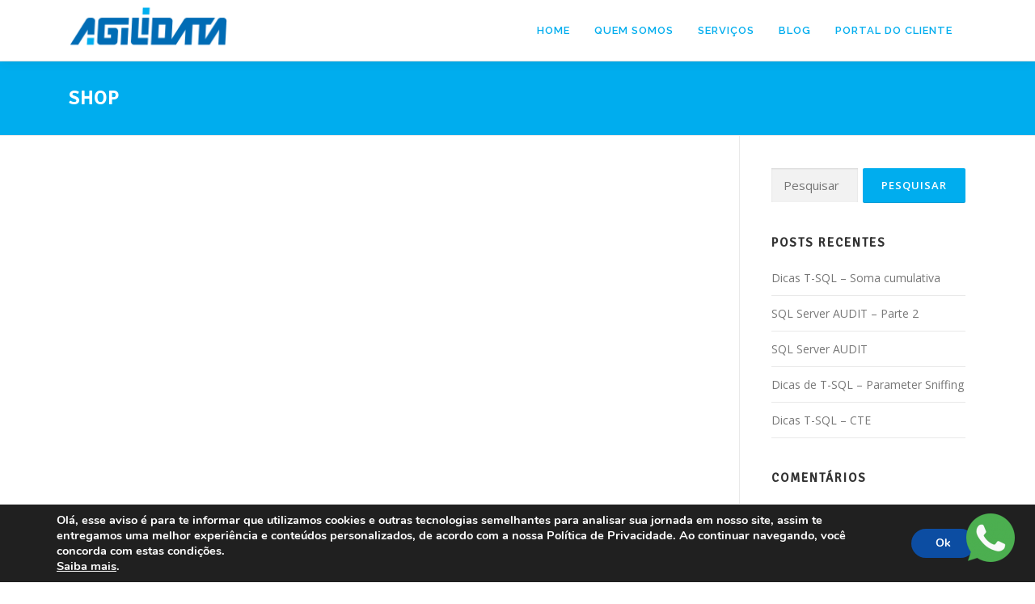

--- FILE ---
content_type: text/html; charset=UTF-8
request_url: https://agilidata.com.br/shop/
body_size: 7998
content:
<!DOCTYPE html><html dir="ltr" lang="pt-BR"
 prefix="og: https://ogp.me/ns#" ><head><meta charset="UTF-8"><meta name="viewport" content="width=device-width, initial-scale=1"><link rel="profile" href="http://gmpg.org/xfn/11"><link media="all" href="https://agilidata.com.br/wp-content/cache/autoptimize/css/autoptimize_01e6e9719128547511dbced4e43e6cd8.css" rel="stylesheet"><title>Shop - Agilidata</title><meta name="robots" content="max-image-preview:large" /><link rel="canonical" href="https://agilidata.com.br/shop/" /><meta name="generator" content="All in One SEO (AIOSEO) 4.4.1" /><meta property="og:locale" content="pt_BR" /><meta property="og:site_name" content="Agilidata - Especializada em Gestão de Banco de Dados SQL. Microsoft Partner Gold." /><meta property="og:type" content="article" /><meta property="og:title" content="Shop - Agilidata" /><meta property="og:url" content="https://agilidata.com.br/shop/" /><meta property="og:image" content="https://agilidata.com.br/wp-content/uploads/2020/09/logo-dark.png" /><meta property="og:image:secure_url" content="https://agilidata.com.br/wp-content/uploads/2020/09/logo-dark.png" /><meta property="article:published_time" content="2016-03-18T06:13:33+00:00" /><meta property="article:modified_time" content="2016-03-18T06:13:33+00:00" /><meta property="article:publisher" content="https://www.facebook.com/agilidata" /><meta name="twitter:card" content="summary" /><meta name="twitter:title" content="Shop - Agilidata" /><meta name="twitter:image" content="https://agilidata.com.br/wp-content/uploads/2020/09/logo-dark.png" /> <script type="application/ld+json" class="aioseo-schema">{"@context":"https:\/\/schema.org","@graph":[{"@type":"BreadcrumbList","@id":"https:\/\/agilidata.com.br\/shop\/#breadcrumblist","itemListElement":[{"@type":"ListItem","@id":"https:\/\/agilidata.com.br\/#listItem","position":1,"item":{"@type":"WebPage","@id":"https:\/\/agilidata.com.br\/","name":"In\u00edcio","description":"Especializada em Gest\u00e3o de Banco de Dados SQL. Microsoft Partner Gold.","url":"https:\/\/agilidata.com.br\/"},"nextItem":"https:\/\/agilidata.com.br\/shop\/#listItem"},{"@type":"ListItem","@id":"https:\/\/agilidata.com.br\/shop\/#listItem","position":2,"item":{"@type":"WebPage","@id":"https:\/\/agilidata.com.br\/shop\/","name":"Shop","url":"https:\/\/agilidata.com.br\/shop\/"},"previousItem":"https:\/\/agilidata.com.br\/#listItem"}]},{"@type":"Organization","@id":"https:\/\/agilidata.com.br\/#organization","name":"Agilidata","url":"https:\/\/agilidata.com.br\/","logo":{"@type":"ImageObject","url":"https:\/\/agilidata.com.br\/wp-content\/uploads\/2020\/10\/logo-agilidata-topo-v2.png","@id":"https:\/\/agilidata.com.br\/#organizationLogo","width":312,"height":86},"image":{"@id":"https:\/\/agilidata.com.br\/#organizationLogo"},"sameAs":["https:\/\/www.facebook.com\/agilidata","https:\/\/www.instagram.com\/agilidata\/","https:\/\/www.linkedin.com\/company\/agilidata\/"],"contactPoint":{"@type":"ContactPoint","telephone":"+558131041310","contactType":"Customer Support"}},{"@type":"WebPage","@id":"https:\/\/agilidata.com.br\/shop\/#webpage","url":"https:\/\/agilidata.com.br\/shop\/","name":"Shop - Agilidata","inLanguage":"pt-BR","isPartOf":{"@id":"https:\/\/agilidata.com.br\/#website"},"breadcrumb":{"@id":"https:\/\/agilidata.com.br\/shop\/#breadcrumblist"},"datePublished":"2016-03-18T06:13:33-03:00","dateModified":"2016-03-18T06:13:33-03:00"},{"@type":"WebSite","@id":"https:\/\/agilidata.com.br\/#website","url":"https:\/\/agilidata.com.br\/","name":"Agilidata","description":"Especializada em Gest\u00e3o de Banco de Dados SQL. Microsoft Partner Gold.","inLanguage":"pt-BR","publisher":{"@id":"https:\/\/agilidata.com.br\/#organization"}}]}</script> <link rel='dns-prefetch' href='//www.googletagmanager.com' /><link rel='dns-prefetch' href='//fonts.googleapis.com' /><link rel="alternate" type="application/rss+xml" title="Feed para Agilidata &raquo;" href="https://agilidata.com.br/feed/" /><link rel="alternate" type="application/rss+xml" title="Feed de comentários para Agilidata &raquo;" href="https://agilidata.com.br/comments/feed/" />  <script type="text/javascript">window._wpemojiSettings = {"baseUrl":"https:\/\/s.w.org\/images\/core\/emoji\/14.0.0\/72x72\/","ext":".png","svgUrl":"https:\/\/s.w.org\/images\/core\/emoji\/14.0.0\/svg\/","svgExt":".svg","source":{"concatemoji":"https:\/\/agilidata.com.br\/wp-includes\/js\/wp-emoji-release.min.js?ver=6.2.8"}};
/*! This file is auto-generated */
!function(e,a,t){var n,r,o,i=a.createElement("canvas"),p=i.getContext&&i.getContext("2d");function s(e,t){p.clearRect(0,0,i.width,i.height),p.fillText(e,0,0);e=i.toDataURL();return p.clearRect(0,0,i.width,i.height),p.fillText(t,0,0),e===i.toDataURL()}function c(e){var t=a.createElement("script");t.src=e,t.defer=t.type="text/javascript",a.getElementsByTagName("head")[0].appendChild(t)}for(o=Array("flag","emoji"),t.supports={everything:!0,everythingExceptFlag:!0},r=0;r<o.length;r++)t.supports[o[r]]=function(e){if(p&&p.fillText)switch(p.textBaseline="top",p.font="600 32px Arial",e){case"flag":return s("\ud83c\udff3\ufe0f\u200d\u26a7\ufe0f","\ud83c\udff3\ufe0f\u200b\u26a7\ufe0f")?!1:!s("\ud83c\uddfa\ud83c\uddf3","\ud83c\uddfa\u200b\ud83c\uddf3")&&!s("\ud83c\udff4\udb40\udc67\udb40\udc62\udb40\udc65\udb40\udc6e\udb40\udc67\udb40\udc7f","\ud83c\udff4\u200b\udb40\udc67\u200b\udb40\udc62\u200b\udb40\udc65\u200b\udb40\udc6e\u200b\udb40\udc67\u200b\udb40\udc7f");case"emoji":return!s("\ud83e\udef1\ud83c\udffb\u200d\ud83e\udef2\ud83c\udfff","\ud83e\udef1\ud83c\udffb\u200b\ud83e\udef2\ud83c\udfff")}return!1}(o[r]),t.supports.everything=t.supports.everything&&t.supports[o[r]],"flag"!==o[r]&&(t.supports.everythingExceptFlag=t.supports.everythingExceptFlag&&t.supports[o[r]]);t.supports.everythingExceptFlag=t.supports.everythingExceptFlag&&!t.supports.flag,t.DOMReady=!1,t.readyCallback=function(){t.DOMReady=!0},t.supports.everything||(n=function(){t.readyCallback()},a.addEventListener?(a.addEventListener("DOMContentLoaded",n,!1),e.addEventListener("load",n,!1)):(e.attachEvent("onload",n),a.attachEvent("onreadystatechange",function(){"complete"===a.readyState&&t.readyCallback()})),(e=t.source||{}).concatemoji?c(e.concatemoji):e.wpemoji&&e.twemoji&&(c(e.twemoji),c(e.wpemoji)))}(window,document,window._wpemojiSettings);</script> <link rel='stylesheet' id='onepress-fonts-css' href='https://fonts.googleapis.com/css?family=Raleway%3A400%2C500%2C600%2C700%2C300%2C100%2C800%2C900%7COpen+Sans%3A400%2C300%2C300italic%2C400italic%2C600%2C600italic%2C700%2C700italic&#038;subset=latin%2Clatin-ext&#038;ver=2.2.5' type='text/css' media='all' /> <script type='text/javascript' src='https://agilidata.com.br/wp-includes/js/jquery/jquery.min.js?ver=3.6.4' id='jquery-core-js'></script>  <script type='text/javascript' src='https://www.googletagmanager.com/gtag/js?id=UA-184610761-1' id='google_gtagjs-js' async></script> <script type='text/javascript' id='google_gtagjs-js-after'>window.dataLayer = window.dataLayer || [];function gtag(){dataLayer.push(arguments);}
gtag('set', 'linker', {"domains":["agilidata.com.br"]} );
gtag("js", new Date());
gtag("set", "developer_id.dZTNiMT", true);
gtag("config", "UA-184610761-1", {"anonymize_ip":true});</script> <link rel="https://api.w.org/" href="https://agilidata.com.br/wp-json/" /><link rel="alternate" type="application/json" href="https://agilidata.com.br/wp-json/wp/v2/pages/1182" /><link rel="EditURI" type="application/rsd+xml" title="RSD" href="https://agilidata.com.br/xmlrpc.php?rsd" /><link rel="wlwmanifest" type="application/wlwmanifest+xml" href="https://agilidata.com.br/wp-includes/wlwmanifest.xml" /><meta name="generator" content="WordPress 6.2.8" /><link rel='shortlink' href='https://agilidata.com.br/?p=1182' /><link rel="alternate" type="application/json+oembed" href="https://agilidata.com.br/wp-json/oembed/1.0/embed?url=https%3A%2F%2Fagilidata.com.br%2Fshop%2F" /><link rel="alternate" type="text/xml+oembed" href="https://agilidata.com.br/wp-json/oembed/1.0/embed?url=https%3A%2F%2Fagilidata.com.br%2Fshop%2F&#038;format=xml" /><meta name="generator" content="Site Kit by Google 1.104.0" /><link rel="icon" href="https://agilidata.com.br/wp-content/uploads/2020/11/favicon.ico" sizes="32x32" /><link rel="icon" href="https://agilidata.com.br/wp-content/uploads/2020/11/favicon.ico" sizes="192x192" /><link rel="apple-touch-icon" href="https://agilidata.com.br/wp-content/uploads/2020/11/favicon.ico" /><meta name="msapplication-TileImage" content="https://agilidata.com.br/wp-content/uploads/2020/11/favicon.ico" /><link id='wp-typo-google-font' href='https://fonts.googleapis.com/css?family=Signika:400&subset=latin,latin-ext' rel='stylesheet' type='text/css'>  <script async src="https://www.googletagmanager.com/gtag/js?id=G-4SEG912P3E"></script> <script>window.dataLayer = window.dataLayer || [];
  function gtag(){dataLayer.push(arguments);}
  gtag('js', new Date());

  gtag('config', 'G-4SEG912P3E');</script> </head><body class="page-template-default page page-id-1182 wp-custom-logo group-blog site-header-sticky"> <svg xmlns="http://www.w3.org/2000/svg" viewBox="0 0 0 0" width="0" height="0" focusable="false" role="none" style="visibility: hidden; position: absolute; left: -9999px; overflow: hidden;" ><defs><filter id="wp-duotone-dark-grayscale"><feColorMatrix color-interpolation-filters="sRGB" type="matrix" values=" .299 .587 .114 0 0 .299 .587 .114 0 0 .299 .587 .114 0 0 .299 .587 .114 0 0 " /><feComponentTransfer color-interpolation-filters="sRGB" ><feFuncR type="table" tableValues="0 0.49803921568627" /><feFuncG type="table" tableValues="0 0.49803921568627" /><feFuncB type="table" tableValues="0 0.49803921568627" /><feFuncA type="table" tableValues="1 1" /></feComponentTransfer><feComposite in2="SourceGraphic" operator="in" /></filter></defs></svg><svg xmlns="http://www.w3.org/2000/svg" viewBox="0 0 0 0" width="0" height="0" focusable="false" role="none" style="visibility: hidden; position: absolute; left: -9999px; overflow: hidden;" ><defs><filter id="wp-duotone-grayscale"><feColorMatrix color-interpolation-filters="sRGB" type="matrix" values=" .299 .587 .114 0 0 .299 .587 .114 0 0 .299 .587 .114 0 0 .299 .587 .114 0 0 " /><feComponentTransfer color-interpolation-filters="sRGB" ><feFuncR type="table" tableValues="0 1" /><feFuncG type="table" tableValues="0 1" /><feFuncB type="table" tableValues="0 1" /><feFuncA type="table" tableValues="1 1" /></feComponentTransfer><feComposite in2="SourceGraphic" operator="in" /></filter></defs></svg><svg xmlns="http://www.w3.org/2000/svg" viewBox="0 0 0 0" width="0" height="0" focusable="false" role="none" style="visibility: hidden; position: absolute; left: -9999px; overflow: hidden;" ><defs><filter id="wp-duotone-purple-yellow"><feColorMatrix color-interpolation-filters="sRGB" type="matrix" values=" .299 .587 .114 0 0 .299 .587 .114 0 0 .299 .587 .114 0 0 .299 .587 .114 0 0 " /><feComponentTransfer color-interpolation-filters="sRGB" ><feFuncR type="table" tableValues="0.54901960784314 0.98823529411765" /><feFuncG type="table" tableValues="0 1" /><feFuncB type="table" tableValues="0.71764705882353 0.25490196078431" /><feFuncA type="table" tableValues="1 1" /></feComponentTransfer><feComposite in2="SourceGraphic" operator="in" /></filter></defs></svg><svg xmlns="http://www.w3.org/2000/svg" viewBox="0 0 0 0" width="0" height="0" focusable="false" role="none" style="visibility: hidden; position: absolute; left: -9999px; overflow: hidden;" ><defs><filter id="wp-duotone-blue-red"><feColorMatrix color-interpolation-filters="sRGB" type="matrix" values=" .299 .587 .114 0 0 .299 .587 .114 0 0 .299 .587 .114 0 0 .299 .587 .114 0 0 " /><feComponentTransfer color-interpolation-filters="sRGB" ><feFuncR type="table" tableValues="0 1" /><feFuncG type="table" tableValues="0 0.27843137254902" /><feFuncB type="table" tableValues="0.5921568627451 0.27843137254902" /><feFuncA type="table" tableValues="1 1" /></feComponentTransfer><feComposite in2="SourceGraphic" operator="in" /></filter></defs></svg><svg xmlns="http://www.w3.org/2000/svg" viewBox="0 0 0 0" width="0" height="0" focusable="false" role="none" style="visibility: hidden; position: absolute; left: -9999px; overflow: hidden;" ><defs><filter id="wp-duotone-midnight"><feColorMatrix color-interpolation-filters="sRGB" type="matrix" values=" .299 .587 .114 0 0 .299 .587 .114 0 0 .299 .587 .114 0 0 .299 .587 .114 0 0 " /><feComponentTransfer color-interpolation-filters="sRGB" ><feFuncR type="table" tableValues="0 0" /><feFuncG type="table" tableValues="0 0.64705882352941" /><feFuncB type="table" tableValues="0 1" /><feFuncA type="table" tableValues="1 1" /></feComponentTransfer><feComposite in2="SourceGraphic" operator="in" /></filter></defs></svg><svg xmlns="http://www.w3.org/2000/svg" viewBox="0 0 0 0" width="0" height="0" focusable="false" role="none" style="visibility: hidden; position: absolute; left: -9999px; overflow: hidden;" ><defs><filter id="wp-duotone-magenta-yellow"><feColorMatrix color-interpolation-filters="sRGB" type="matrix" values=" .299 .587 .114 0 0 .299 .587 .114 0 0 .299 .587 .114 0 0 .299 .587 .114 0 0 " /><feComponentTransfer color-interpolation-filters="sRGB" ><feFuncR type="table" tableValues="0.78039215686275 1" /><feFuncG type="table" tableValues="0 0.94901960784314" /><feFuncB type="table" tableValues="0.35294117647059 0.47058823529412" /><feFuncA type="table" tableValues="1 1" /></feComponentTransfer><feComposite in2="SourceGraphic" operator="in" /></filter></defs></svg><svg xmlns="http://www.w3.org/2000/svg" viewBox="0 0 0 0" width="0" height="0" focusable="false" role="none" style="visibility: hidden; position: absolute; left: -9999px; overflow: hidden;" ><defs><filter id="wp-duotone-purple-green"><feColorMatrix color-interpolation-filters="sRGB" type="matrix" values=" .299 .587 .114 0 0 .299 .587 .114 0 0 .299 .587 .114 0 0 .299 .587 .114 0 0 " /><feComponentTransfer color-interpolation-filters="sRGB" ><feFuncR type="table" tableValues="0.65098039215686 0.40392156862745" /><feFuncG type="table" tableValues="0 1" /><feFuncB type="table" tableValues="0.44705882352941 0.4" /><feFuncA type="table" tableValues="1 1" /></feComponentTransfer><feComposite in2="SourceGraphic" operator="in" /></filter></defs></svg><svg xmlns="http://www.w3.org/2000/svg" viewBox="0 0 0 0" width="0" height="0" focusable="false" role="none" style="visibility: hidden; position: absolute; left: -9999px; overflow: hidden;" ><defs><filter id="wp-duotone-blue-orange"><feColorMatrix color-interpolation-filters="sRGB" type="matrix" values=" .299 .587 .114 0 0 .299 .587 .114 0 0 .299 .587 .114 0 0 .299 .587 .114 0 0 " /><feComponentTransfer color-interpolation-filters="sRGB" ><feFuncR type="table" tableValues="0.098039215686275 1" /><feFuncG type="table" tableValues="0 0.66274509803922" /><feFuncB type="table" tableValues="0.84705882352941 0.41960784313725" /><feFuncA type="table" tableValues="1 1" /></feComponentTransfer><feComposite in2="SourceGraphic" operator="in" /></filter></defs></svg><div id="page" class="hfeed site"> <a class="skip-link screen-reader-text" href="#content">Pular para o conteúdo</a><div id="header-section" class="h-on-top no-transparent"><header id="masthead" class="site-header header-contained is-sticky no-scroll no-t h-on-top" role="banner"><div class="container"><div class="site-branding"><div class="site-brand-inner has-logo-img no-desc"><div class="site-logo-div"><a href="https://agilidata.com.br/" class="custom-logo-link  no-t-logo" rel="home" itemprop="url"><img width="400" height="122" src="https://agilidata.com.br/wp-content/uploads/2020/09/logo-dark.png" class="custom-logo" alt="Agilidata" decoding="async" loading="lazy" itemprop="logo" srcset="https://agilidata.com.br/wp-content/uploads/2020/09/logo-dark.png 400w, https://agilidata.com.br/wp-content/uploads/2020/09/logo-dark-300x92.png 300w" sizes="(max-width: 400px) 100vw, 400px" /></a></div></div></div><div class="header-right-wrapper"> <a href="#0" id="nav-toggle">Menu<span></span></a><nav id="site-navigation" class="main-navigation" role="navigation"><ul class="onepress-menu"><li id="menu-item-18" class="menu-item menu-item-type-custom menu-item-object-custom menu-item-home menu-item-18"><a href="http://agilidata.com.br/">Home</a></li><li id="menu-item-1491" class="menu-item menu-item-type-custom menu-item-object-custom menu-item-home menu-item-1491"><a href="https://agilidata.com.br/#quemsomos">Quem somos</a></li><li id="menu-item-1489" class="menu-item menu-item-type-custom menu-item-object-custom menu-item-home menu-item-1489"><a href="https://agilidata.com.br/#servicos1">Serviços</a></li><li id="menu-item-1552" class="menu-item menu-item-type-post_type menu-item-object-page menu-item-1552"><a href="https://agilidata.com.br/blog/">Blog</a></li><li id="menu-item-1462" class="menu-item menu-item-type-custom menu-item-object-custom menu-item-1462"><a target="_blank" rel="noopener" href="https://portal.agilidata.com.br/Login">Portal do cliente</a></li></ul></nav></div></div></header></div><div class="page-header"><div class="container"><h1 class="entry-title">Shop</h1></div></div><div id="content" class="site-content"><div id="content-inside" class="container right-sidebar"><div id="primary" class="content-area"><main id="main" class="site-main" role="main"><article id="post-1182" class="post-1182 page type-page status-publish hentry"><header class="entry-header"></header><div class="entry-content"></div></article></main></div><div id="secondary" class="widget-area sidebar" role="complementary"><aside id="search-3" class="widget widget_search"><form role="search" method="get" class="search-form" action="https://agilidata.com.br/"> <label> <span class="screen-reader-text">Pesquisar por:</span> <input type="search" class="search-field" placeholder="Pesquisar &hellip;" value="" name="s" /> </label> <input type="submit" class="search-submit" value="Pesquisar" /></form></aside><aside id="recent-posts-3" class="widget widget_recent_entries"><h2 class="widget-title">Posts recentes</h2><ul><li> <a href="https://agilidata.com.br/2021/06/22/dicas-t-sql-soma-cumulativa/">Dicas T-SQL &#8211; Soma cumulativa</a></li><li> <a href="https://agilidata.com.br/2021/05/12/sql-server-audit-parte-2/">SQL Server AUDIT &#8211; Parte 2</a></li><li> <a href="https://agilidata.com.br/2021/04/19/sql-server-audit/">SQL Server AUDIT</a></li><li> <a href="https://agilidata.com.br/2021/04/13/dicas-de-t-sql-parameter-sniffing/">Dicas de T-SQL &#8211; Parameter Sniffing</a></li><li> <a href="https://agilidata.com.br/2021/04/05/dicas-t-sql-cte/">Dicas T-SQL &#8211; CTE</a></li></ul></aside><aside id="recent-comments-3" class="widget widget_recent_comments"><h2 class="widget-title">Comentários</h2><ul id="recentcomments"><li class="recentcomments"><span class="comment-author-link"><a href="https://github.com/eusouleoandrade" class="url" rel="ugc external nofollow">Leandro Andrade</a></span> em <a href="https://agilidata.com.br/2021/01/03/sql-no-linux-centos-integracao-com-ad/#comment-27">SQL no Linux (CentOS) &#8211; Integração com AD</a></li></ul></aside><aside id="archives-3" class="widget widget_archive"><h2 class="widget-title">Arquivos</h2><ul><li><a href='https://agilidata.com.br/2021/06/'>junho 2021</a></li><li><a href='https://agilidata.com.br/2021/05/'>maio 2021</a></li><li><a href='https://agilidata.com.br/2021/04/'>abril 2021</a></li><li><a href='https://agilidata.com.br/2021/03/'>março 2021</a></li><li><a href='https://agilidata.com.br/2021/02/'>fevereiro 2021</a></li><li><a href='https://agilidata.com.br/2021/01/'>janeiro 2021</a></li><li><a href='https://agilidata.com.br/2020/12/'>dezembro 2020</a></li></ul></aside><aside id="categories-3" class="widget widget_categories"><h2 class="widget-title">Categorias</h2><ul><li class="cat-item cat-item-46"><a href="https://agilidata.com.br/category/mssql/auditoria/">Auditoria</a></li><li class="cat-item cat-item-39"><a href="https://agilidata.com.br/category/mssql/availability-groups/">Availability Groups</a></li><li class="cat-item cat-item-47"><a href="https://agilidata.com.br/category/mssql/azure/">Azure</a></li><li class="cat-item cat-item-49"><a href="https://agilidata.com.br/category/mssql/backup/">Backup</a></li><li class="cat-item cat-item-48"><a href="https://agilidata.com.br/category/mssql/bacpac/">BACPAC</a></li><li class="cat-item cat-item-37"><a href="https://agilidata.com.br/category/mssql/linux-sql-server/">Linux</a></li><li class="cat-item cat-item-34"><a href="https://agilidata.com.br/category/mssql/">Microsoft SQL Server</a></li><li class="cat-item cat-item-29"><a href="https://agilidata.com.br/category/novidades/">Novidades</a></li><li class="cat-item cat-item-44"><a href="https://agilidata.com.br/category/mssql/seguranca/">Segurança</a></li><li class="cat-item cat-item-41"><a href="https://agilidata.com.br/category/mssql/t-sql/">T-SQL</a></li><li class="cat-item cat-item-40"><a href="https://agilidata.com.br/category/mssql/troubleshooting/">Troubleshooting</a></li></ul></aside><aside id="meta-3" class="widget widget_meta"><h2 class="widget-title">Meta</h2><ul><li><a href="https://agilidata.com.br/wp-login.php">Acessar</a></li><li><a href="https://agilidata.com.br/feed/">Feed de posts</a></li><li><a href="https://agilidata.com.br/comments/feed/">Feed de comentários</a></li><li><a href="https://br.wordpress.org/">WordPress.org</a></li></ul></aside></div></div></div><footer id="colophon" class="site-footer" role="contentinfo"><div id="footer-widgets" class="footer-widgets section-padding "><div class="container"><div class="row"><div id="footer-1" class="col-md-4 col-sm-12 footer-column widget-area sidebar" role="complementary"><aside id="media_image-3" class="footer-widget widget widget_media_image"><a href="https://agilidata.com.br/"><img width="197" height="60" src="https://agilidata.com.br/wp-content/uploads/2020/12/logo-light-300x92.png" class="image wp-image-1566  attachment-197x60 size-197x60" alt="" decoding="async" loading="lazy" style="max-width: 100%; height: auto;" srcset="https://agilidata.com.br/wp-content/uploads/2020/12/logo-light-300x92.png 300w, https://agilidata.com.br/wp-content/uploads/2020/12/logo-light.png 400w" sizes="(max-width: 197px) 100vw, 197px" /></a></aside></div><div id="footer-2" class="col-md-4 col-sm-12 footer-column widget-area sidebar" role="complementary"><aside id="custom_html-3" class="widget_text footer-widget widget widget_custom_html"><h2 class="widget-title">Onde estamos</h2><div class="textwidget custom-html-widget">Travessa do Amorim, nº 66<br> Caixa postal 58<br> Bairro do Recife - Recife – PE<br> CEP 50030-070<br> +55 81 3104 1310<br> contato@agilidata.com.br</div></aside></div><div id="footer-3" class="col-md-4 col-sm-12 footer-column widget-area sidebar" role="complementary"><aside id="nav_menu-3" class="footer-widget widget widget_nav_menu"><h2 class="widget-title">Menu</h2><div class="menu-primario-container"><ul id="menu-primario-1" class="menu"><li class="menu-item menu-item-type-custom menu-item-object-custom menu-item-home menu-item-18"><a href="http://agilidata.com.br/">Home</a></li><li class="menu-item menu-item-type-custom menu-item-object-custom menu-item-home menu-item-1491"><a href="https://agilidata.com.br/#quemsomos">Quem somos</a></li><li class="menu-item menu-item-type-custom menu-item-object-custom menu-item-home menu-item-1489"><a href="https://agilidata.com.br/#servicos1">Serviços</a></li><li class="menu-item menu-item-type-post_type menu-item-object-page menu-item-1552"><a href="https://agilidata.com.br/blog/">Blog</a></li><li class="menu-item menu-item-type-custom menu-item-object-custom menu-item-1462"><a target="_blank" rel="noopener" href="https://portal.agilidata.com.br/Login">Portal do cliente</a></li></ul></div></aside></div></div></div></div><div class="footer-connect"><div class="container"><div class="row"><div class="col-md-8 offset-md-2 col-sm-12 offset-md-0"><div class="footer-social"><h5 class="follow-heading">Agilidata nas redes sociais</h5><div class="footer-social-icons"><a target="_blank" href="https://www.facebook.com/agilidata" title="Facebook"><i class="fa  fa-facebook"></i></a><a target="_blank" href="https://www.instagram.com/agilidata/" title="Instagram"><i class="fa  fa-instagram"></i></a><a target="_blank" href="https://www.linkedin.com/company/agilidata/" title="LinkedIn"><i class="fa  fa-linkedin"></i></a></div></div></div></div></div></div><div class="site-info"><div class="container"><div class="btt"> <a class="back-to-top" href="#page" title="Voltar ao topo"><i class="fa fa-angle-double-up wow flash" data-wow-duration="2s"></i></a></div> Copyright © 2020 Agilidata<div><a href="https://api.whatsapp.com/send?phone=558131041310&amp;text=Entre em contato" target="_blank" rel="noopener"><img class="whatsapp" src="https://agilidata.com.br/wp-content/uploads/2020/11/whatsiconok-e1604708410991.png" /></a></div></div></div></footer></div><aside id="moove_gdpr_cookie_info_bar" class="moove-gdpr-info-bar-hidden moove-gdpr-align-center moove-gdpr-dark-scheme gdpr_infobar_postion_bottom" aria-label="GDPR Cookie Banner" style="display: none;"><div class="moove-gdpr-info-bar-container"><div class="moove-gdpr-info-bar-content"><div class="moove-gdpr-cookie-notice"><p><span style="font-size: 11pt;">Olá, esse aviso é para te informar que utilizamos cookies e outras tecnologias semelhantes para analisar sua jornada em nosso site, assim te entregamos uma melhor experiência e conteúdos personalizados, de acordo com a nossa Política de Privacidade. Ao continuar navegando, você concorda com estas condições.<br /> <span role="button"  data-href="#moove_gdpr_cookie_modal" class="change-settings-button">Saiba mais</span>.</span></p></div><div class="moove-gdpr-button-holder"> <button class="mgbutton moove-gdpr-infobar-allow-all gdpr-fbo-0" aria-label="Ok"  role="button">Ok</button></div></div></div></aside>  <script type='text/javascript' id='onepress-theme-js-extra'>var onepress_js_settings = {"onepress_disable_animation":"","onepress_disable_sticky_header":"0","onepress_vertical_align_menu":"1","hero_animation":"flipInX","hero_speed":"5000","hero_fade":"750","hero_duration":"5000","hero_disable_preload":"","is_home":"","gallery_enable":"1","is_rtl":""};</script> <script type='text/javascript' id='onepress-plus-js-extra'>var OnePress_Plus = {"ajax_url":"https:\/\/agilidata.com.br\/wp-admin\/admin-ajax.php","browser_warning":" Your browser does not support the video tag. I suggest you upgrade your browser."};</script> <script type='text/javascript' id='moove_gdpr_frontend-js-extra'>var moove_frontend_gdpr_scripts = {"ajaxurl":"https:\/\/agilidata.com.br\/wp-admin\/admin-ajax.php","post_id":"1182","plugin_dir":"https:\/\/agilidata.com.br\/wp-content\/plugins\/gdpr-cookie-compliance","show_icons":"all","is_page":"1","ajax_cookie_removal":"false","strict_init":"1","enabled_default":{"third_party":0,"advanced":0},"geo_location":"false","force_reload":"false","is_single":"","hide_save_btn":"false","current_user":"0","cookie_expiration":"365","script_delay":"2000","close_btn_action":"1","close_btn_rdr":"","scripts_defined":"{\"cache\":true,\"header\":\"\",\"body\":\"\",\"footer\":\"\",\"thirdparty\":{\"header\":\"\",\"body\":\"\",\"footer\":\"\"},\"advanced\":{\"header\":\"\",\"body\":\"\",\"footer\":\"\"}}","gdpr_scor":"true","wp_lang":""};</script> <script type='text/javascript' id='moove_gdpr_frontend-js-after'>var gdpr_consent__strict = "false"
var gdpr_consent__thirdparty = "false"
var gdpr_consent__advanced = "false"
var gdpr_consent__cookies = ""</script> <div id="moove_gdpr_cookie_modal" class="gdpr_lightbox-hide" role="complementary" aria-label="GDPR Settings Screen"><div class="moove-gdpr-modal-content moove-clearfix logo-position-left moove_gdpr_modal_theme_v1"> <button class="moove-gdpr-modal-close" aria-label="Close GDPR Cookie Settings"> <span class="gdpr-sr-only">Close GDPR Cookie Settings</span> <span class="gdpr-icon moovegdpr-arrow-close"></span> </button><div class="moove-gdpr-modal-left-content"><div class="moove-gdpr-company-logo-holder"> <img src="https://agilidata.com.br/wp-content/plugins/gdpr-cookie-compliance/dist/images/gdpr-logo.png" alt="Agilidata"   width="350"  height="233"  class="img-responsive" /></div><ul id="moove-gdpr-menu"><li class="menu-item-on menu-item-privacy_overview menu-item-selected"> <button data-href="#privacy_overview" class="moove-gdpr-tab-nav" aria-label="Privacy Overview"> <span class="gdpr-nav-tab-title">Privacy Overview</span> </button></li><li class="menu-item-strict-necessary-cookies menu-item-off"> <button data-href="#strict-necessary-cookies" class="moove-gdpr-tab-nav" aria-label="Strictly Necessary Cookies"> <span class="gdpr-nav-tab-title">Strictly Necessary Cookies</span> </button></li></ul><div class="moove-gdpr-branding-cnt"> <a href="https://wordpress.org/plugins/gdpr-cookie-compliance/" rel="noopener noreferrer" target="_blank" class='moove-gdpr-branding'>Powered by&nbsp; <span>GDPR Cookie Compliance</span></a></div></div><div class="moove-gdpr-modal-right-content"><div class="moove-gdpr-modal-title"></div><div class="main-modal-content"><div class="moove-gdpr-tab-content"><div id="privacy_overview" class="moove-gdpr-tab-main"> <span class="tab-title">Privacy Overview</span><div class="moove-gdpr-tab-main-content"><p>This website uses cookies so that we can provide you with the best user experience possible. Cookie information is stored in your browser and performs functions such as recognising you when you return to our website and helping our team to understand which sections of the website you find most interesting and useful.</p></div></div><div id="strict-necessary-cookies" class="moove-gdpr-tab-main" style="display:none"> <span class="tab-title">Strictly Necessary Cookies</span><div class="moove-gdpr-tab-main-content"><p>Strictly Necessary Cookie should be enabled at all times so that we can save your preferences for cookie settings.</p><div class="moove-gdpr-status-bar "><div class="gdpr-cc-form-wrap"><div class="gdpr-cc-form-fieldset"> <label class="cookie-switch" for="moove_gdpr_strict_cookies"> <span class="gdpr-sr-only">Enable or Disable Cookies</span> <input type="checkbox" aria-label="Strictly Necessary Cookies"  value="check" name="moove_gdpr_strict_cookies" id="moove_gdpr_strict_cookies"> <span class="cookie-slider cookie-round" data-text-enable="Enabled" data-text-disabled="Disabled"></span> </label></div></div></div><div class="moove-gdpr-strict-warning-message" style="margin-top: 10px;"><p>If you disable this cookie, we will not be able to save your preferences. This means that every time you visit this website you will need to enable or disable cookies again.</p></div></div></div></div></div><div class="moove-gdpr-modal-footer-content"><div class="moove-gdpr-button-holder"> <button class="mgbutton moove-gdpr-modal-allow-all button-visible" role="button" aria-label="Enable All">Enable All</button> <button class="mgbutton moove-gdpr-modal-save-settings button-visible" role="button" aria-label="Save Settings">Save Settings</button></div></div></div><div class="moove-clearfix"></div></div></div>  <script defer src="https://agilidata.com.br/wp-content/cache/autoptimize/js/autoptimize_4169ad8959701c026af759b2ea8c4e52.js"></script></body></html>